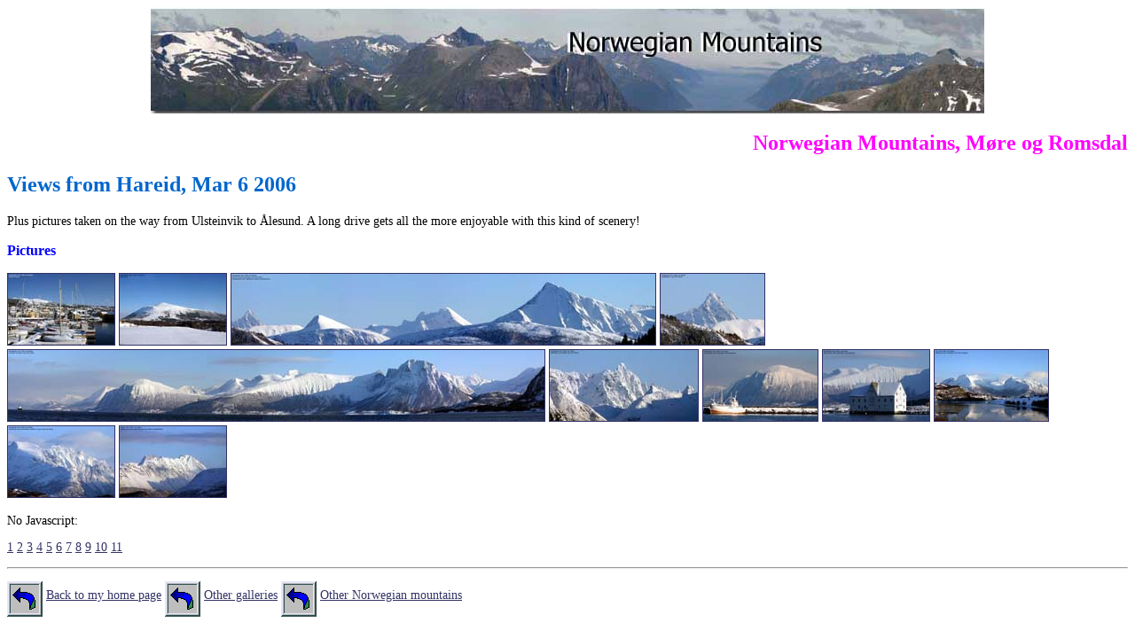

--- FILE ---
content_type: text/html
request_url: https://westcoastpeaks.com/Norway/more_gallery1.html
body_size: 1302
content:
<HTML>
<HEAD>
<title>Norwegian Mountains - Route Descriptions - Picture Galleries</title>
<meta name="DESCRIPTION" content="Norwegian mountains - Picture Galleries">
<meta name="KEYWORDS" content="Norwegian Mountains, Picture Galleries">
<meta http-equiv="Content-Type" content="text/html; charset=iso-8859-1">
<style type="text/css">
body { background: #fff; font-family: Verdana; font-size: 14px; }
a:link { color: #336; }
a:visited { color: #336; }
a:active { color: #336; }
h2 { color: #0066cc; font-family: Verdana; font-size: 24px; }
h3 { color: #0000ff; font-family: Verdana; font-size: 16px; }
h4 { color: #000000; font-family: Verdana; font-size: 14px; }
p  { color: #000;    font-family: Verdana; font-size: 14px; }
li { color: #000;    font-family: Verdana; font-size: 14px; }
ul { color: #000;    font-family: Verdana; font-size: 14px; }
td { color: #000;    font-family: Verdana; font-size: 14px; }
</style>
<script language="JavaScript">
<!--
function openPicture(imageName,alt) {
        newWindow = window.open("","newWindow","width=950,height=700,scrollbars=yes,resizable=yes");
        newWindow.document.open();
        newWindow.document.write('<html><title>'+alt+'</title><body>'); 
        newWindow.document.write('<img src='+imageName+' alt='+alt+'>'); 
        newWindow.document.write('</body></html>');
        newWindow.document.close();
        newWindow.focus();
}
//-->
</script>
</HEAD>

<BODY BGCOLOR=#ffffff>
<CENTER>
<img src="../fpage/traildescN.jpg">
</center>

<H2 align=right><font color="magenta">Norwegian Mountains, M&oslash;re og Romsdal</font></H2>
<H2>Views from Hareid, Mar 6 2006<font color=black></font></h2>
<p>
Plus pictures taken on the way from Ulsteinvik to &Aring;lesund. A long drive gets all the 
more enjoyable with this kind of scenery!
<p>
<h3>Pictures </h3>
<p>
<a href="javascript:;" onClick="openPicture('../pics06/hareid060306_00ulsteinvikH.jpg','Ulsteinvik marina')">
<img src="../thumb06/hareid060306_00ulsteinvikHT.jpg" border=1 title="1. Ulsteinvik marina (226KB)"></a>
<a href="javascript:;" onClick="openPicture('../pics06/hareid060306_00melshornetH.jpg','Melshornet, Hareid')">
<img src="../thumb06/hareid060306_00melshornetHT.jpg" border=1 title="2. Melshornet, Hareid (179KB)"></a>
<a href="javascript:;" onClick="openPicture('../pics06/hareid060306_02kolaasH.jpg','&Oslash;rsta peaks')">
<img src="../thumb06/hareid060306_02kolaasHT.jpg" border=1 title="3. &Oslash;rsta peaks (497KB)"></a>
<a href="javascript:;" onClick="openPicture('../pics06/hareid060306_03kolaasH.jpg','Vassdalstinden')">
<img src="../thumb06/hareid060306_03kolaasHT.jpg" border=1 title="4. Vassdalstinden (173KB)"></a>
<a href="javascript:;" onClick="openPicture('../pics06/hareid060306_04masdalshornetH.jpg','Storfjorden peaks')">
<img src="../thumb06/hareid060306_04masdalshornetHT.jpg" border=1 title="5. Storfjorden peaks (634KB)"></a>
<a href="javascript:;" onClick="openPicture('../pics06/hareid060306_05kolaasH.jpg','Kol&aring;stinden')">
<img src="../thumb06/hareid060306_05kolaasHT.jpg" border=1 title="6. Kol&aring;stinden (223KB)"></a>
<a href="javascript:;" onClick="openPicture('../pics06/hareid060306_07festoykollenH.jpg','Fest&oslash;ykollen')">
<img src="../thumb06/hareid060306_07festoykollenHT.jpg" border=1 title="7. Fest&oslash;ykollen (191KB)"></a>
<a href="javascript:;" onClick="openPicture('../pics06/hareid060306_08jonshornetH.jpg','Hareid harbor')">
<img src="../thumb06/hareid060306_08jonshornetHT.jpg" border=1 title="8. Hareid harbor (165KB)"></a>
<a href="javascript:;" onClick="openPicture('../pics06/hareid060306_09hundatindenH.jpg','Skopphornet and Hundatinden')">
<img src="../thumb06/hareid060306_09hundatindenHT.jpg" border=1 title="9. Skopphornet and Hundatinden (168KB)"></a>
<a href="javascript:;" onClick="openPicture('../pics06/hareid060306_10hundatindenH.jpg','Hundatinden and Sunnavindsnipa')">
<img src="../thumb06/hareid060306_10hundatindenHT.jpg" border=1 title="10. Hundatinden and Sunnavindsnipa (190KB)"></a>
<a href="javascript:;" onClick="openPicture('../pics06/hareid060306_11urfjelletH.jpg','Urfjellet')">
<img src="../thumb06/hareid060306_11urfjelletHT.jpg" border=1 title="11. Urfjellet (220KB)"></a>
<p>
<p>No Javascript:
<p>
<a href="../pics06/hareid060306_00ulsteinvikH.jpg"> 1</a>
<a href="../pics06/hareid060306_00melshornetH.jpg"> 2</a>
<a href="../pics06/hareid060306_02kolaasH.jpg"> 3</a>
<a href="../pics06/hareid060306_03kolaasH.jpg"> 4</a>
<a href="../pics06/hareid060306_04masdalshornetH.jpg"> 5</a>
<a href="../pics06/hareid060306_05kolaasH.jpg"> 6</a>
<a href="../pics06/hareid060306_07festoykollenH.jpg"> 7</a>
<a href="../pics06/hareid060306_08jonshornetH.jpg"> 8</a>
<a href="../pics06/hareid060306_09hundatindenH.jpg"> 9</a>
<a href="../pics06/hareid060306_10hundatindenH.jpg"> 10</a>
<a href="../pics06/hareid060306_11urfjelletH.jpg"> 11</a>
<p>
<hr>
<p>
<img src="../fpage/back.gif" border=0 align=middle> <a href="../index.html">Back to my home page</a>
<img src="../fpage/back.gif" border=0 align=middle> <a href="../Norway/more.html">Other galleries</a>
<img src="../fpage/back.gif" border=0 align=middle> <a href="../norway.html">Other Norwegian mountains</a>
</BODY>
</HTML>
